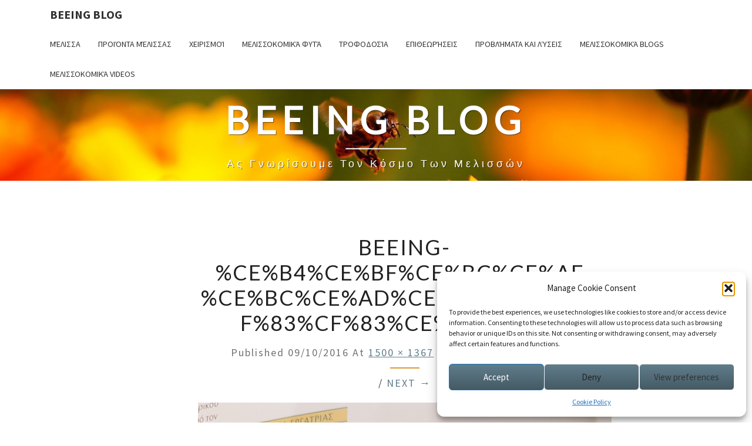

--- FILE ---
content_type: text/html; charset=UTF-8
request_url: https://blog.beeing.gr/%CF%84%CE%BF-%CF%83%CF%8E%CE%BC%CE%B1-%CF%84%CE%B7%CF%82-%CE%BC%CE%AD%CE%BB%CE%B9%CF%83%CF%83%CE%B1%CF%82/beeing-%CE%B4%CE%BF%CE%BC%CE%AE-%CE%BC%CE%AD%CE%BB%CE%B9%CF%83%CF%83%CE%B1%CF%82/
body_size: 18169
content:
<!DOCTYPE html>

<!--[if IE 8]>
<html id="ie8" lang="en-US">
<![endif]-->
<!--[if !(IE 8) ]><!-->
<html lang="en-US">
<!--<![endif]-->
<head>
<meta charset="UTF-8" />
<meta name="viewport" content="width=device-width" />
<link rel="profile" href="http://gmpg.org/xfn/11" />
<link rel="pingback" href="https://blog.beeing.gr/xmlrpc.php" />
<meta name='robots' content='index, follow, max-image-preview:large, max-snippet:-1, max-video-preview:-1' />
	<style>img:is([sizes="auto" i], [sizes^="auto," i]) { contain-intrinsic-size: 3000px 1500px }</style>
	
	<!-- This site is optimized with the Yoast SEO plugin v26.0 - https://yoast.com/wordpress/plugins/seo/ -->
	<title>beeing-%ce%b4%ce%bf%ce%bc%ce%ae-%ce%bc%ce%ad%ce%bb%ce%b9%cf%83%cf%83%ce%b1%cf%82 - beeing blog</title>
	<link rel="canonical" href="https://blog.beeing.gr/το-σώμα-της-μέλισσας/beeing-δομή-μέλισσας/" />
	<meta property="og:locale" content="en_US" />
	<meta property="og:type" content="article" />
	<meta property="og:title" content="beeing-%ce%b4%ce%bf%ce%bc%ce%ae-%ce%bc%ce%ad%ce%bb%ce%b9%cf%83%cf%83%ce%b1%cf%82 - beeing blog" />
	<meta property="og:url" content="https://blog.beeing.gr/το-σώμα-της-μέλισσας/beeing-δομή-μέλισσας/" />
	<meta property="og:site_name" content="beeing blog" />
	<meta property="og:image" content="https://blog.beeing.gr/%CF%84%CE%BF-%CF%83%CF%8E%CE%BC%CE%B1-%CF%84%CE%B7%CF%82-%CE%BC%CE%AD%CE%BB%CE%B9%CF%83%CF%83%CE%B1%CF%82/beeing-%CE%B4%CE%BF%CE%BC%CE%AE-%CE%BC%CE%AD%CE%BB%CE%B9%CF%83%CF%83%CE%B1%CF%82" />
	<meta property="og:image:width" content="1500" />
	<meta property="og:image:height" content="1367" />
	<meta property="og:image:type" content="image/jpeg" />
	<meta name="twitter:card" content="summary_large_image" />
	<script type="application/ld+json" class="yoast-schema-graph">{"@context":"https://schema.org","@graph":[{"@type":"WebPage","@id":"https://blog.beeing.gr/%CF%84%CE%BF-%CF%83%CF%8E%CE%BC%CE%B1-%CF%84%CE%B7%CF%82-%CE%BC%CE%AD%CE%BB%CE%B9%CF%83%CF%83%CE%B1%CF%82/beeing-%CE%B4%CE%BF%CE%BC%CE%AE-%CE%BC%CE%AD%CE%BB%CE%B9%CF%83%CF%83%CE%B1%CF%82/","url":"https://blog.beeing.gr/%CF%84%CE%BF-%CF%83%CF%8E%CE%BC%CE%B1-%CF%84%CE%B7%CF%82-%CE%BC%CE%AD%CE%BB%CE%B9%CF%83%CF%83%CE%B1%CF%82/beeing-%CE%B4%CE%BF%CE%BC%CE%AE-%CE%BC%CE%AD%CE%BB%CE%B9%CF%83%CF%83%CE%B1%CF%82/","name":"beeing-%ce%b4%ce%bf%ce%bc%ce%ae-%ce%bc%ce%ad%ce%bb%ce%b9%cf%83%cf%83%ce%b1%cf%82 - beeing blog","isPartOf":{"@id":"https://blog.beeing.gr/#website"},"primaryImageOfPage":{"@id":"https://blog.beeing.gr/%CF%84%CE%BF-%CF%83%CF%8E%CE%BC%CE%B1-%CF%84%CE%B7%CF%82-%CE%BC%CE%AD%CE%BB%CE%B9%CF%83%CF%83%CE%B1%CF%82/beeing-%CE%B4%CE%BF%CE%BC%CE%AE-%CE%BC%CE%AD%CE%BB%CE%B9%CF%83%CF%83%CE%B1%CF%82/#primaryimage"},"image":{"@id":"https://blog.beeing.gr/%CF%84%CE%BF-%CF%83%CF%8E%CE%BC%CE%B1-%CF%84%CE%B7%CF%82-%CE%BC%CE%AD%CE%BB%CE%B9%CF%83%CF%83%CE%B1%CF%82/beeing-%CE%B4%CE%BF%CE%BC%CE%AE-%CE%BC%CE%AD%CE%BB%CE%B9%CF%83%CF%83%CE%B1%CF%82/#primaryimage"},"thumbnailUrl":"https://blog.beeing.gr/wp-content/uploads/2016/10/beeing-Δομή-Μέλισσας.jpg","datePublished":"2016-10-09T20:41:01+00:00","breadcrumb":{"@id":"https://blog.beeing.gr/%CF%84%CE%BF-%CF%83%CF%8E%CE%BC%CE%B1-%CF%84%CE%B7%CF%82-%CE%BC%CE%AD%CE%BB%CE%B9%CF%83%CF%83%CE%B1%CF%82/beeing-%CE%B4%CE%BF%CE%BC%CE%AE-%CE%BC%CE%AD%CE%BB%CE%B9%CF%83%CF%83%CE%B1%CF%82/#breadcrumb"},"inLanguage":"en-US","potentialAction":[{"@type":"ReadAction","target":["https://blog.beeing.gr/%CF%84%CE%BF-%CF%83%CF%8E%CE%BC%CE%B1-%CF%84%CE%B7%CF%82-%CE%BC%CE%AD%CE%BB%CE%B9%CF%83%CF%83%CE%B1%CF%82/beeing-%CE%B4%CE%BF%CE%BC%CE%AE-%CE%BC%CE%AD%CE%BB%CE%B9%CF%83%CF%83%CE%B1%CF%82/"]}]},{"@type":"ImageObject","inLanguage":"en-US","@id":"https://blog.beeing.gr/%CF%84%CE%BF-%CF%83%CF%8E%CE%BC%CE%B1-%CF%84%CE%B7%CF%82-%CE%BC%CE%AD%CE%BB%CE%B9%CF%83%CF%83%CE%B1%CF%82/beeing-%CE%B4%CE%BF%CE%BC%CE%AE-%CE%BC%CE%AD%CE%BB%CE%B9%CF%83%CF%83%CE%B1%CF%82/#primaryimage","url":"https://blog.beeing.gr/wp-content/uploads/2016/10/beeing-Δομή-Μέλισσας.jpg","contentUrl":"https://blog.beeing.gr/wp-content/uploads/2016/10/beeing-Δομή-Μέλισσας.jpg","width":1500,"height":1367},{"@type":"BreadcrumbList","@id":"https://blog.beeing.gr/%CF%84%CE%BF-%CF%83%CF%8E%CE%BC%CE%B1-%CF%84%CE%B7%CF%82-%CE%BC%CE%AD%CE%BB%CE%B9%CF%83%CF%83%CE%B1%CF%82/beeing-%CE%B4%CE%BF%CE%BC%CE%AE-%CE%BC%CE%AD%CE%BB%CE%B9%CF%83%CF%83%CE%B1%CF%82/#breadcrumb","itemListElement":[{"@type":"ListItem","position":1,"name":"Home","item":"https://blog.beeing.gr/"},{"@type":"ListItem","position":2,"name":"Το σώμα της μέλισσας","item":"https://blog.beeing.gr/%cf%84%ce%bf-%cf%83%cf%8e%ce%bc%ce%b1-%cf%84%ce%b7%cf%82-%ce%bc%ce%ad%ce%bb%ce%b9%cf%83%cf%83%ce%b1%cf%82/"},{"@type":"ListItem","position":3,"name":"beeing-%ce%b4%ce%bf%ce%bc%ce%ae-%ce%bc%ce%ad%ce%bb%ce%b9%cf%83%cf%83%ce%b1%cf%82"}]},{"@type":"WebSite","@id":"https://blog.beeing.gr/#website","url":"https://blog.beeing.gr/","name":"beeing blog","description":"Ας γνωρίσουμε τον κόσμο των μελισσών","publisher":{"@id":"https://blog.beeing.gr/#/schema/person/910ba41f0a9b17041e3f523c6ff9fcbb"},"potentialAction":[{"@type":"SearchAction","target":{"@type":"EntryPoint","urlTemplate":"https://blog.beeing.gr/?s={search_term_string}"},"query-input":{"@type":"PropertyValueSpecification","valueRequired":true,"valueName":"search_term_string"}}],"inLanguage":"en-US"},{"@type":["Person","Organization"],"@id":"https://blog.beeing.gr/#/schema/person/910ba41f0a9b17041e3f523c6ff9fcbb","name":"beeing","image":{"@type":"ImageObject","inLanguage":"en-US","@id":"https://blog.beeing.gr/#/schema/person/image/","url":"https://blog.beeing.gr/wp-content/uploads/2016/08/cropped-header.jpg","contentUrl":"https://blog.beeing.gr/wp-content/uploads/2016/08/cropped-header.jpg","width":1600,"height":595,"caption":"beeing"},"logo":{"@id":"https://blog.beeing.gr/#/schema/person/image/"}}]}</script>
	<!-- / Yoast SEO plugin. -->


<link rel='dns-prefetch' href='//www.googletagmanager.com' />
<link rel='dns-prefetch' href='//fonts.googleapis.com' />
<link rel='dns-prefetch' href='//pagead2.googlesyndication.com' />
<link rel="alternate" type="application/rss+xml" title="beeing blog &raquo; Feed" href="https://blog.beeing.gr/feed/" />
<link rel="alternate" type="application/rss+xml" title="beeing blog &raquo; Comments Feed" href="https://blog.beeing.gr/comments/feed/" />
<script type="text/javascript">
/* <![CDATA[ */
window._wpemojiSettings = {"baseUrl":"https:\/\/s.w.org\/images\/core\/emoji\/16.0.1\/72x72\/","ext":".png","svgUrl":"https:\/\/s.w.org\/images\/core\/emoji\/16.0.1\/svg\/","svgExt":".svg","source":{"concatemoji":"https:\/\/blog.beeing.gr\/wp-includes\/js\/wp-emoji-release.min.js?ver=6.8.3"}};
/*! This file is auto-generated */
!function(s,n){var o,i,e;function c(e){try{var t={supportTests:e,timestamp:(new Date).valueOf()};sessionStorage.setItem(o,JSON.stringify(t))}catch(e){}}function p(e,t,n){e.clearRect(0,0,e.canvas.width,e.canvas.height),e.fillText(t,0,0);var t=new Uint32Array(e.getImageData(0,0,e.canvas.width,e.canvas.height).data),a=(e.clearRect(0,0,e.canvas.width,e.canvas.height),e.fillText(n,0,0),new Uint32Array(e.getImageData(0,0,e.canvas.width,e.canvas.height).data));return t.every(function(e,t){return e===a[t]})}function u(e,t){e.clearRect(0,0,e.canvas.width,e.canvas.height),e.fillText(t,0,0);for(var n=e.getImageData(16,16,1,1),a=0;a<n.data.length;a++)if(0!==n.data[a])return!1;return!0}function f(e,t,n,a){switch(t){case"flag":return n(e,"\ud83c\udff3\ufe0f\u200d\u26a7\ufe0f","\ud83c\udff3\ufe0f\u200b\u26a7\ufe0f")?!1:!n(e,"\ud83c\udde8\ud83c\uddf6","\ud83c\udde8\u200b\ud83c\uddf6")&&!n(e,"\ud83c\udff4\udb40\udc67\udb40\udc62\udb40\udc65\udb40\udc6e\udb40\udc67\udb40\udc7f","\ud83c\udff4\u200b\udb40\udc67\u200b\udb40\udc62\u200b\udb40\udc65\u200b\udb40\udc6e\u200b\udb40\udc67\u200b\udb40\udc7f");case"emoji":return!a(e,"\ud83e\udedf")}return!1}function g(e,t,n,a){var r="undefined"!=typeof WorkerGlobalScope&&self instanceof WorkerGlobalScope?new OffscreenCanvas(300,150):s.createElement("canvas"),o=r.getContext("2d",{willReadFrequently:!0}),i=(o.textBaseline="top",o.font="600 32px Arial",{});return e.forEach(function(e){i[e]=t(o,e,n,a)}),i}function t(e){var t=s.createElement("script");t.src=e,t.defer=!0,s.head.appendChild(t)}"undefined"!=typeof Promise&&(o="wpEmojiSettingsSupports",i=["flag","emoji"],n.supports={everything:!0,everythingExceptFlag:!0},e=new Promise(function(e){s.addEventListener("DOMContentLoaded",e,{once:!0})}),new Promise(function(t){var n=function(){try{var e=JSON.parse(sessionStorage.getItem(o));if("object"==typeof e&&"number"==typeof e.timestamp&&(new Date).valueOf()<e.timestamp+604800&&"object"==typeof e.supportTests)return e.supportTests}catch(e){}return null}();if(!n){if("undefined"!=typeof Worker&&"undefined"!=typeof OffscreenCanvas&&"undefined"!=typeof URL&&URL.createObjectURL&&"undefined"!=typeof Blob)try{var e="postMessage("+g.toString()+"("+[JSON.stringify(i),f.toString(),p.toString(),u.toString()].join(",")+"));",a=new Blob([e],{type:"text/javascript"}),r=new Worker(URL.createObjectURL(a),{name:"wpTestEmojiSupports"});return void(r.onmessage=function(e){c(n=e.data),r.terminate(),t(n)})}catch(e){}c(n=g(i,f,p,u))}t(n)}).then(function(e){for(var t in e)n.supports[t]=e[t],n.supports.everything=n.supports.everything&&n.supports[t],"flag"!==t&&(n.supports.everythingExceptFlag=n.supports.everythingExceptFlag&&n.supports[t]);n.supports.everythingExceptFlag=n.supports.everythingExceptFlag&&!n.supports.flag,n.DOMReady=!1,n.readyCallback=function(){n.DOMReady=!0}}).then(function(){return e}).then(function(){var e;n.supports.everything||(n.readyCallback(),(e=n.source||{}).concatemoji?t(e.concatemoji):e.wpemoji&&e.twemoji&&(t(e.twemoji),t(e.wpemoji)))}))}((window,document),window._wpemojiSettings);
/* ]]> */
</script>
<style id='wp-emoji-styles-inline-css' type='text/css'>

	img.wp-smiley, img.emoji {
		display: inline !important;
		border: none !important;
		box-shadow: none !important;
		height: 1em !important;
		width: 1em !important;
		margin: 0 0.07em !important;
		vertical-align: -0.1em !important;
		background: none !important;
		padding: 0 !important;
	}
</style>
<link rel='stylesheet' id='wp-block-library-css' href='https://blog.beeing.gr/wp-includes/css/dist/block-library/style.min.css?ver=6.8.3' type='text/css' media='all' />
<style id='classic-theme-styles-inline-css' type='text/css'>
/*! This file is auto-generated */
.wp-block-button__link{color:#fff;background-color:#32373c;border-radius:9999px;box-shadow:none;text-decoration:none;padding:calc(.667em + 2px) calc(1.333em + 2px);font-size:1.125em}.wp-block-file__button{background:#32373c;color:#fff;text-decoration:none}
</style>
<style id='noptin-email-optin-style-inline-css' type='text/css'>
.wp-block-noptin-email-optin{align-items:center;box-sizing:border-box;display:flex;justify-content:center;min-height:280px;padding:20px;position:relative;text-align:center}.wp-block-noptin-email-optin *{box-sizing:border-box}.wp-block-noptin-email-optin form{width:100%}.wp-block-noptin-email-optin.is-style-noptin-flex .noptin-block-form-footer{align-items:center;display:flex;gap:10px;justify-content:center}.wp-block-noptin-email-optin.is-style-noptin-flex .noptin-block-form-footer .noptin_form_input_email{flex-grow:1;min-width:0}.wp-block-noptin-email-optin.is-style-noptin-flex .noptin-block-form-footer .noptin_form_submit{flex-shrink:1;margin-top:0}:where(.wp-block-noptin-email-optin:not(.is-style-noptin-unstyled) input.noptin_form_input_email){background-color:#fff;border:1px solid #ced4da;border-radius:.25rem;box-shadow:none;color:#495057;padding:.45rem 1.2rem;transition:border-color .15s ease-in-out,box-shadow .15s ease-in-out}:where(.wp-block-noptin-email-optin:not(.is-style-noptin-unstyled) input.noptin_form_input_email:focus){background-color:#fff;border-color:#73b1e9;color:#495057;outline:0}:where(.wp-block-noptin-email-optin:not(.is-style-noptin-unstyled) .noptin_form_submit){background-clip:padding-box;background-color:#1e73be;border:1px solid transparent;border-radius:.25rem;box-shadow:none;color:#fff;font-weight:400;padding:.45rem 1.2rem;transition:color .15s ease-in-out,background-color .15s ease-in-out,border-color .15s ease-in-out,box-shadow .15s ease-in-out}:where(.wp-block-noptin-email-optin:not(.is-style-noptin-unstyled) .noptin_form_submit):focus,:where(.wp-block-noptin-email-optin:not(.is-style-noptin-unstyled) .noptin_form_submit):hover{box-shadow:0 .5rem 1rem rgba(0,0,0,.15)}.wp-block-noptin-email-optin:not(.is-style-noptin-unstyled) .noptin_form_title{font-size:23px;font-weight:700;line-height:1.4125;margin-bottom:10px;margin-top:16px;padding-top:4px}.wp-block-noptin-email-optin:not(.is-style-noptin-unstyled) .noptin_form_description{font-size:16px;line-height:1.3;margin-bottom:10px}.wp-block-noptin-email-optin:not(.is-style-noptin-unstyled) input.noptin_form_input_email{display:block;margin:0;width:100%}.wp-block-noptin-email-optin:not(.is-style-noptin-unstyled) input.noptin_form_input_email::-ms-expand{background-color:transparent;border:0}.wp-block-noptin-email-optin:not(.is-style-noptin-unstyled) .noptin_form_submit{display:block;flex:1 0 0;margin-top:10px;position:relative;text-align:center;text-transform:none;-webkit-user-select:none;-moz-user-select:none;user-select:none;vertical-align:middle;width:100%}.wp-block-noptin-email-optin:not(.is-style-noptin-unstyled) .noptin_form_submit:focus,.wp-block-noptin-email-optin:not(.is-style-noptin-unstyled) .noptin_form_submit:hover{outline:0!important}.noptin-block-form-header:empty{display:none}

</style>
<link rel='stylesheet' id='noptin-form-css' href='https://blog.beeing.gr/wp-content/plugins/newsletter-optin-box/build/Forms/assets/css/style-form.css?ver=6bfc5b6ff99c94477c85' type='text/css' media='all' />
<link rel='stylesheet' id='awsm-ead-public-css' href='https://blog.beeing.gr/wp-content/plugins/embed-any-document/css/embed-public.min.css?ver=2.7.8' type='text/css' media='all' />
<style id='global-styles-inline-css' type='text/css'>
:root{--wp--preset--aspect-ratio--square: 1;--wp--preset--aspect-ratio--4-3: 4/3;--wp--preset--aspect-ratio--3-4: 3/4;--wp--preset--aspect-ratio--3-2: 3/2;--wp--preset--aspect-ratio--2-3: 2/3;--wp--preset--aspect-ratio--16-9: 16/9;--wp--preset--aspect-ratio--9-16: 9/16;--wp--preset--color--black: #000000;--wp--preset--color--cyan-bluish-gray: #abb8c3;--wp--preset--color--white: #ffffff;--wp--preset--color--pale-pink: #f78da7;--wp--preset--color--vivid-red: #cf2e2e;--wp--preset--color--luminous-vivid-orange: #ff6900;--wp--preset--color--luminous-vivid-amber: #fcb900;--wp--preset--color--light-green-cyan: #7bdcb5;--wp--preset--color--vivid-green-cyan: #00d084;--wp--preset--color--pale-cyan-blue: #8ed1fc;--wp--preset--color--vivid-cyan-blue: #0693e3;--wp--preset--color--vivid-purple: #9b51e0;--wp--preset--gradient--vivid-cyan-blue-to-vivid-purple: linear-gradient(135deg,rgba(6,147,227,1) 0%,rgb(155,81,224) 100%);--wp--preset--gradient--light-green-cyan-to-vivid-green-cyan: linear-gradient(135deg,rgb(122,220,180) 0%,rgb(0,208,130) 100%);--wp--preset--gradient--luminous-vivid-amber-to-luminous-vivid-orange: linear-gradient(135deg,rgba(252,185,0,1) 0%,rgba(255,105,0,1) 100%);--wp--preset--gradient--luminous-vivid-orange-to-vivid-red: linear-gradient(135deg,rgba(255,105,0,1) 0%,rgb(207,46,46) 100%);--wp--preset--gradient--very-light-gray-to-cyan-bluish-gray: linear-gradient(135deg,rgb(238,238,238) 0%,rgb(169,184,195) 100%);--wp--preset--gradient--cool-to-warm-spectrum: linear-gradient(135deg,rgb(74,234,220) 0%,rgb(151,120,209) 20%,rgb(207,42,186) 40%,rgb(238,44,130) 60%,rgb(251,105,98) 80%,rgb(254,248,76) 100%);--wp--preset--gradient--blush-light-purple: linear-gradient(135deg,rgb(255,206,236) 0%,rgb(152,150,240) 100%);--wp--preset--gradient--blush-bordeaux: linear-gradient(135deg,rgb(254,205,165) 0%,rgb(254,45,45) 50%,rgb(107,0,62) 100%);--wp--preset--gradient--luminous-dusk: linear-gradient(135deg,rgb(255,203,112) 0%,rgb(199,81,192) 50%,rgb(65,88,208) 100%);--wp--preset--gradient--pale-ocean: linear-gradient(135deg,rgb(255,245,203) 0%,rgb(182,227,212) 50%,rgb(51,167,181) 100%);--wp--preset--gradient--electric-grass: linear-gradient(135deg,rgb(202,248,128) 0%,rgb(113,206,126) 100%);--wp--preset--gradient--midnight: linear-gradient(135deg,rgb(2,3,129) 0%,rgb(40,116,252) 100%);--wp--preset--font-size--small: 13px;--wp--preset--font-size--medium: 20px;--wp--preset--font-size--large: 36px;--wp--preset--font-size--x-large: 42px;--wp--preset--spacing--20: 0.44rem;--wp--preset--spacing--30: 0.67rem;--wp--preset--spacing--40: 1rem;--wp--preset--spacing--50: 1.5rem;--wp--preset--spacing--60: 2.25rem;--wp--preset--spacing--70: 3.38rem;--wp--preset--spacing--80: 5.06rem;--wp--preset--shadow--natural: 6px 6px 9px rgba(0, 0, 0, 0.2);--wp--preset--shadow--deep: 12px 12px 50px rgba(0, 0, 0, 0.4);--wp--preset--shadow--sharp: 6px 6px 0px rgba(0, 0, 0, 0.2);--wp--preset--shadow--outlined: 6px 6px 0px -3px rgba(255, 255, 255, 1), 6px 6px rgba(0, 0, 0, 1);--wp--preset--shadow--crisp: 6px 6px 0px rgba(0, 0, 0, 1);}:where(.is-layout-flex){gap: 0.5em;}:where(.is-layout-grid){gap: 0.5em;}body .is-layout-flex{display: flex;}.is-layout-flex{flex-wrap: wrap;align-items: center;}.is-layout-flex > :is(*, div){margin: 0;}body .is-layout-grid{display: grid;}.is-layout-grid > :is(*, div){margin: 0;}:where(.wp-block-columns.is-layout-flex){gap: 2em;}:where(.wp-block-columns.is-layout-grid){gap: 2em;}:where(.wp-block-post-template.is-layout-flex){gap: 1.25em;}:where(.wp-block-post-template.is-layout-grid){gap: 1.25em;}.has-black-color{color: var(--wp--preset--color--black) !important;}.has-cyan-bluish-gray-color{color: var(--wp--preset--color--cyan-bluish-gray) !important;}.has-white-color{color: var(--wp--preset--color--white) !important;}.has-pale-pink-color{color: var(--wp--preset--color--pale-pink) !important;}.has-vivid-red-color{color: var(--wp--preset--color--vivid-red) !important;}.has-luminous-vivid-orange-color{color: var(--wp--preset--color--luminous-vivid-orange) !important;}.has-luminous-vivid-amber-color{color: var(--wp--preset--color--luminous-vivid-amber) !important;}.has-light-green-cyan-color{color: var(--wp--preset--color--light-green-cyan) !important;}.has-vivid-green-cyan-color{color: var(--wp--preset--color--vivid-green-cyan) !important;}.has-pale-cyan-blue-color{color: var(--wp--preset--color--pale-cyan-blue) !important;}.has-vivid-cyan-blue-color{color: var(--wp--preset--color--vivid-cyan-blue) !important;}.has-vivid-purple-color{color: var(--wp--preset--color--vivid-purple) !important;}.has-black-background-color{background-color: var(--wp--preset--color--black) !important;}.has-cyan-bluish-gray-background-color{background-color: var(--wp--preset--color--cyan-bluish-gray) !important;}.has-white-background-color{background-color: var(--wp--preset--color--white) !important;}.has-pale-pink-background-color{background-color: var(--wp--preset--color--pale-pink) !important;}.has-vivid-red-background-color{background-color: var(--wp--preset--color--vivid-red) !important;}.has-luminous-vivid-orange-background-color{background-color: var(--wp--preset--color--luminous-vivid-orange) !important;}.has-luminous-vivid-amber-background-color{background-color: var(--wp--preset--color--luminous-vivid-amber) !important;}.has-light-green-cyan-background-color{background-color: var(--wp--preset--color--light-green-cyan) !important;}.has-vivid-green-cyan-background-color{background-color: var(--wp--preset--color--vivid-green-cyan) !important;}.has-pale-cyan-blue-background-color{background-color: var(--wp--preset--color--pale-cyan-blue) !important;}.has-vivid-cyan-blue-background-color{background-color: var(--wp--preset--color--vivid-cyan-blue) !important;}.has-vivid-purple-background-color{background-color: var(--wp--preset--color--vivid-purple) !important;}.has-black-border-color{border-color: var(--wp--preset--color--black) !important;}.has-cyan-bluish-gray-border-color{border-color: var(--wp--preset--color--cyan-bluish-gray) !important;}.has-white-border-color{border-color: var(--wp--preset--color--white) !important;}.has-pale-pink-border-color{border-color: var(--wp--preset--color--pale-pink) !important;}.has-vivid-red-border-color{border-color: var(--wp--preset--color--vivid-red) !important;}.has-luminous-vivid-orange-border-color{border-color: var(--wp--preset--color--luminous-vivid-orange) !important;}.has-luminous-vivid-amber-border-color{border-color: var(--wp--preset--color--luminous-vivid-amber) !important;}.has-light-green-cyan-border-color{border-color: var(--wp--preset--color--light-green-cyan) !important;}.has-vivid-green-cyan-border-color{border-color: var(--wp--preset--color--vivid-green-cyan) !important;}.has-pale-cyan-blue-border-color{border-color: var(--wp--preset--color--pale-cyan-blue) !important;}.has-vivid-cyan-blue-border-color{border-color: var(--wp--preset--color--vivid-cyan-blue) !important;}.has-vivid-purple-border-color{border-color: var(--wp--preset--color--vivid-purple) !important;}.has-vivid-cyan-blue-to-vivid-purple-gradient-background{background: var(--wp--preset--gradient--vivid-cyan-blue-to-vivid-purple) !important;}.has-light-green-cyan-to-vivid-green-cyan-gradient-background{background: var(--wp--preset--gradient--light-green-cyan-to-vivid-green-cyan) !important;}.has-luminous-vivid-amber-to-luminous-vivid-orange-gradient-background{background: var(--wp--preset--gradient--luminous-vivid-amber-to-luminous-vivid-orange) !important;}.has-luminous-vivid-orange-to-vivid-red-gradient-background{background: var(--wp--preset--gradient--luminous-vivid-orange-to-vivid-red) !important;}.has-very-light-gray-to-cyan-bluish-gray-gradient-background{background: var(--wp--preset--gradient--very-light-gray-to-cyan-bluish-gray) !important;}.has-cool-to-warm-spectrum-gradient-background{background: var(--wp--preset--gradient--cool-to-warm-spectrum) !important;}.has-blush-light-purple-gradient-background{background: var(--wp--preset--gradient--blush-light-purple) !important;}.has-blush-bordeaux-gradient-background{background: var(--wp--preset--gradient--blush-bordeaux) !important;}.has-luminous-dusk-gradient-background{background: var(--wp--preset--gradient--luminous-dusk) !important;}.has-pale-ocean-gradient-background{background: var(--wp--preset--gradient--pale-ocean) !important;}.has-electric-grass-gradient-background{background: var(--wp--preset--gradient--electric-grass) !important;}.has-midnight-gradient-background{background: var(--wp--preset--gradient--midnight) !important;}.has-small-font-size{font-size: var(--wp--preset--font-size--small) !important;}.has-medium-font-size{font-size: var(--wp--preset--font-size--medium) !important;}.has-large-font-size{font-size: var(--wp--preset--font-size--large) !important;}.has-x-large-font-size{font-size: var(--wp--preset--font-size--x-large) !important;}
:where(.wp-block-post-template.is-layout-flex){gap: 1.25em;}:where(.wp-block-post-template.is-layout-grid){gap: 1.25em;}
:where(.wp-block-columns.is-layout-flex){gap: 2em;}:where(.wp-block-columns.is-layout-grid){gap: 2em;}
:root :where(.wp-block-pullquote){font-size: 1.5em;line-height: 1.6;}
</style>
<link rel='stylesheet' id='rss-retriever-css' href='https://blog.beeing.gr/wp-content/plugins/wp-rss-retriever/inc/css/rss-retriever.css?ver=1.6.10' type='text/css' media='all' />
<link rel='stylesheet' id='cmplz-general-css' href='https://blog.beeing.gr/wp-content/plugins/complianz-gdpr/assets/css/cookieblocker.min.css?ver=1759820531' type='text/css' media='all' />
<link rel='stylesheet' id='bootstrap-css' href='https://blog.beeing.gr/wp-content/themes/nisarg/css/bootstrap.css?ver=6.8.3' type='text/css' media='all' />
<link rel='stylesheet' id='font-awesome-css' href='https://blog.beeing.gr/wp-content/themes/nisarg/font-awesome/css/font-awesome.min.css?ver=6.8.3' type='text/css' media='all' />
<link rel='stylesheet' id='nisarg-style-css' href='https://blog.beeing.gr/wp-content/themes/nisarg/style.css?ver=6.8.3' type='text/css' media='all' />
<style id='nisarg-style-inline-css' type='text/css'>
	/* Color Scheme */

	/* Accent Color */

	a:active,
	a:hover,
	a:focus {
	    color: #dd9933;
	}

	.main-navigation .primary-menu > li > a:hover, .main-navigation .primary-menu > li > a:focus {
		color: #dd9933;
	}
	
	.main-navigation .primary-menu .sub-menu .current_page_item > a,
	.main-navigation .primary-menu .sub-menu .current-menu-item > a {
		color: #dd9933;
	}
	.main-navigation .primary-menu .sub-menu .current_page_item > a:hover,
	.main-navigation .primary-menu .sub-menu .current_page_item > a:focus,
	.main-navigation .primary-menu .sub-menu .current-menu-item > a:hover,
	.main-navigation .primary-menu .sub-menu .current-menu-item > a:focus {
		background-color: #fff;
		color: #dd9933;
	}
	.dropdown-toggle:hover,
	.dropdown-toggle:focus {
		color: #dd9933;
	}
	.pagination .current,
	.dark .pagination .current {
		background-color: #dd9933;
		border: 1px solid #dd9933;
	}
	blockquote {
		border-color: #dd9933;
	}
	@media (min-width: 768px){
		.main-navigation .primary-menu > .current_page_item > a,
		.main-navigation .primary-menu > .current_page_item > a:hover,
		.main-navigation .primary-menu > .current_page_item > a:focus,
		.main-navigation .primary-menu > .current-menu-item > a,
		.main-navigation .primary-menu > .current-menu-item > a:hover,
		.main-navigation .primary-menu > .current-menu-item > a:focus,
		.main-navigation .primary-menu > .current_page_ancestor > a,
		.main-navigation .primary-menu > .current_page_ancestor > a:hover,
		.main-navigation .primary-menu > .current_page_ancestor > a:focus,
		.main-navigation .primary-menu > .current-menu-ancestor > a,
		.main-navigation .primary-menu > .current-menu-ancestor > a:hover,
		.main-navigation .primary-menu > .current-menu-ancestor > a:focus {
			border-top: 4px solid #dd9933;
		}
		.main-navigation ul ul a:hover,
		.main-navigation ul ul a.focus {
			color: #fff;
			background-color: #dd9933;
		}
	}

	.main-navigation .primary-menu > .open > a, .main-navigation .primary-menu > .open > a:hover, .main-navigation .primary-menu > .open > a:focus {
		color: #dd9933;
	}

	.main-navigation .primary-menu > li > .sub-menu  li > a:hover,
	.main-navigation .primary-menu > li > .sub-menu  li > a:focus {
		color: #fff;
		background-color: #dd9933;
	}

	@media (max-width: 767px) {
		.main-navigation .primary-menu .open .sub-menu > li > a:hover {
			color: #fff;
			background-color: #dd9933;
		}
	}

	.sticky-post{
		color: #fff;
	    background: #dd9933; 
	}
	
	.entry-title a:hover,
	.entry-title a:focus{
	    color: #dd9933;
	}

	.entry-header .entry-meta::after{
	    background: #dd9933;
	}

	.fa {
		color: #dd9933;
	}

	.btn-default{
		border-bottom: 1px solid #dd9933;
	}

	.btn-default:hover, .btn-default:focus{
	    border-bottom: 1px solid #dd9933;
	    background-color: #dd9933;
	}

	.nav-previous:hover, .nav-next:hover{
	    border: 1px solid #dd9933;
	    background-color: #dd9933;
	}

	.next-post a:hover,.prev-post a:hover{
	    color: #dd9933;
	}

	.posts-navigation .next-post a:hover .fa, .posts-navigation .prev-post a:hover .fa{
	    color: #dd9933;
	}


	#secondary .widget-title::after{
		position: absolute;
	    width: 50px;
	    display: block;
	    height: 4px;    
	    bottom: -15px;
		background-color: #dd9933;
	    content: "";
	}

	#secondary .widget a:hover,
	#secondary .widget a:focus,
	.dark #secondary .widget #recentcomments a:hover,
	.dark #secondary .widget #recentcomments a:focus {
		color: #dd9933;
	}

	#secondary .widget_calendar tbody a {
		color: #fff;
		padding: 0.2em;
	    background-color: #dd9933;
	}

	#secondary .widget_calendar tbody a:hover{
		color: #fff;
	    padding: 0.2em;
	    background-color: #dd9933;  
	}	

	.dark .comment-respond #submit,
	.dark .main-navigation .menu-toggle:hover, 
	.dark .main-navigation .menu-toggle:focus,
	.dark html input[type="button"], 
	.dark input[type="reset"], 
	.dark input[type="submit"] {
		background: #dd9933;
		color: #fff;
	}
	
	.dark a {
		color: #dd9933;
	}

</style>
<link rel='stylesheet' id='nisarg-google-fonts-css' href='https://fonts.googleapis.com/css?family=Source+Sans+Pro%3A400%2C700%7CLato%3A400&#038;display=swap' type='text/css' media='all' />
<link rel='stylesheet' id='really_simple_share_style-css' href='https://blog.beeing.gr/wp-content/plugins/really-simple-facebook-twitter-share-buttons/style.css?ver=6.8.3' type='text/css' media='all' />
<script type="text/javascript" src="https://blog.beeing.gr/wp-includes/js/jquery/jquery.min.js?ver=3.7.1" id="jquery-core-js"></script>
<!--[if lt IE 9]>
<script type="text/javascript" src="https://blog.beeing.gr/wp-content/themes/nisarg/js/html5shiv.js?ver=3.7.3" id="html5shiv-js"></script>
<![endif]-->

<!-- Google tag (gtag.js) snippet added by Site Kit -->
<!-- Google Analytics snippet added by Site Kit -->
<script type="text/javascript" src="https://www.googletagmanager.com/gtag/js?id=G-24D1HH6N5G" id="google_gtagjs-js" async></script>
<script type="text/javascript" id="google_gtagjs-js-after">
/* <![CDATA[ */
window.dataLayer = window.dataLayer || [];function gtag(){dataLayer.push(arguments);}
gtag("set","linker",{"domains":["blog.beeing.gr"]});
gtag("js", new Date());
gtag("set", "developer_id.dZTNiMT", true);
gtag("config", "G-24D1HH6N5G");
/* ]]> */
</script>
<link rel="https://api.w.org/" href="https://blog.beeing.gr/wp-json/" /><link rel="alternate" title="JSON" type="application/json" href="https://blog.beeing.gr/wp-json/wp/v2/media/68" /><link rel="EditURI" type="application/rsd+xml" title="RSD" href="https://blog.beeing.gr/xmlrpc.php?rsd" />
<meta name="generator" content="WordPress 6.8.3" />
<link rel='shortlink' href='https://blog.beeing.gr/?p=68' />
<link rel="alternate" title="oEmbed (JSON)" type="application/json+oembed" href="https://blog.beeing.gr/wp-json/oembed/1.0/embed?url=https%3A%2F%2Fblog.beeing.gr%2F%25cf%2584%25ce%25bf-%25cf%2583%25cf%258e%25ce%25bc%25ce%25b1-%25cf%2584%25ce%25b7%25cf%2582-%25ce%25bc%25ce%25ad%25ce%25bb%25ce%25b9%25cf%2583%25cf%2583%25ce%25b1%25cf%2582%2Fbeeing-%25ce%25b4%25ce%25bf%25ce%25bc%25ce%25ae-%25ce%25bc%25ce%25ad%25ce%25bb%25ce%25b9%25cf%2583%25cf%2583%25ce%25b1%25cf%2582%2F" />
<link rel="alternate" title="oEmbed (XML)" type="text/xml+oembed" href="https://blog.beeing.gr/wp-json/oembed/1.0/embed?url=https%3A%2F%2Fblog.beeing.gr%2F%25cf%2584%25ce%25bf-%25cf%2583%25cf%258e%25ce%25bc%25ce%25b1-%25cf%2584%25ce%25b7%25cf%2582-%25ce%25bc%25ce%25ad%25ce%25bb%25ce%25b9%25cf%2583%25cf%2583%25ce%25b1%25cf%2582%2Fbeeing-%25ce%25b4%25ce%25bf%25ce%25bc%25ce%25ae-%25ce%25bc%25ce%25ad%25ce%25bb%25ce%25b9%25cf%2583%25cf%2583%25ce%25b1%25cf%2582%2F&#038;format=xml" />
<meta name="generator" content="Site Kit by Google 1.170.0" />			<style>.cmplz-hidden {
					display: none !important;
				}</style>
<style type="text/css">
        .site-header { background: ; }
</style>


	<style type="text/css">
		body,
		button,
		input,
		select,
		textarea {
		    font-family:  'Source Sans Pro',-apple-system,BlinkMacSystemFont,"Segoe UI",Roboto,Oxygen-Sans,Ubuntu,Cantarell,"Helvetica Neue",sans-serif;
		    font-weight: 400;
		    font-style: normal; 
		}
		h1,h2,h3,h4,h5,h6 {
	    	font-family: 'Lato',-apple-system,BlinkMacSystemFont,"Segoe UI",Roboto,Oxygen-Sans,Ubuntu,Cantarell,"Helvetica Neue",sans-serif;
	    	font-weight: 400;
	    	font-style: normal;
	    }
	    .navbar-brand,
	    #site-navigation.main-navigation ul {
	    	font-family: 'Source Sans Pro',-apple-system,BlinkMacSystemFont,"Segoe UI",Roboto,Oxygen-Sans,Ubuntu,Cantarell,"Helvetica Neue",sans-serif;
	    }
	    #site-navigation.main-navigation ul {
	    	font-weight: 400;
	    	font-style: normal;
	    }
	</style>

	
<!-- Google AdSense meta tags added by Site Kit -->
<meta name="google-adsense-platform-account" content="ca-host-pub-2644536267352236">
<meta name="google-adsense-platform-domain" content="sitekit.withgoogle.com">
<!-- End Google AdSense meta tags added by Site Kit -->
      <meta name="onesignal" content="wordpress-plugin"/>
            <script>

      window.OneSignalDeferred = window.OneSignalDeferred || [];

      OneSignalDeferred.push(function(OneSignal) {
        var oneSignal_options = {};
        window._oneSignalInitOptions = oneSignal_options;

        oneSignal_options['serviceWorkerParam'] = { scope: '/' };
oneSignal_options['serviceWorkerPath'] = 'OneSignalSDKWorker.js.php';

        OneSignal.Notifications.setDefaultUrl("https://blog.beeing.gr");

        oneSignal_options['wordpress'] = true;
oneSignal_options['appId'] = '1120783c-55ae-4ca8-8946-79078d2420c1';
oneSignal_options['allowLocalhostAsSecureOrigin'] = true;
oneSignal_options['welcomeNotification'] = { };
oneSignal_options['welcomeNotification']['disable'] = true;
oneSignal_options['path'] = "https://blog.beeing.gr/wp-content/plugins/onesignal-free-web-push-notifications/sdk_files/";
oneSignal_options['safari_web_id'] = "web.onesignal.auto.2bb5f943-5f36-4c5b-98f3-fab8c5252044";
oneSignal_options['promptOptions'] = { };
oneSignal_options['notifyButton'] = { };
oneSignal_options['notifyButton']['enable'] = true;
oneSignal_options['notifyButton']['position'] = 'bottom-right';
oneSignal_options['notifyButton']['theme'] = 'default';
oneSignal_options['notifyButton']['size'] = 'medium';
oneSignal_options['notifyButton']['displayPredicate'] = function() {
              return !OneSignal.User.PushSubscription.optedIn;
            };
oneSignal_options['notifyButton']['showCredit'] = true;
oneSignal_options['notifyButton']['text'] = {};
              OneSignal.init(window._oneSignalInitOptions);
              OneSignal.Slidedown.promptPush()      });

      function documentInitOneSignal() {
        var oneSignal_elements = document.getElementsByClassName("OneSignal-prompt");

        var oneSignalLinkClickHandler = function(event) { OneSignal.Notifications.requestPermission(); event.preventDefault(); };        for(var i = 0; i < oneSignal_elements.length; i++)
          oneSignal_elements[i].addEventListener('click', oneSignalLinkClickHandler, false);
      }

      if (document.readyState === 'complete') {
           documentInitOneSignal();
      }
      else {
           window.addEventListener("load", function(event){
               documentInitOneSignal();
          });
      }
    </script>
		<style type="text/css" id="nisarg-header-css">
					.site-header {
				background: url(https://blog.beeing.gr/wp-content/uploads/2016/08/cropped-header-1.jpg) no-repeat scroll top;
				background-size: cover;
			}
			@media (min-width: 320px) and (max-width: 359px ) {
				.site-header {
					height: 39px;
				}
			}
			@media (min-width: 360px) and (max-width: 767px ) {
				.site-header {
					height: 43px;
				}
			}
			@media (min-width: 768px) and (max-width: 979px ) {
				.site-header {
					height: 93px;
				}
			}
			@media (min-width: 980px) and (max-width: 1279px ){
				.site-header {
					height: 119px;
				}
			}
			@media (min-width: 1280px) and (max-width: 1365px ){
				.site-header {
					height: 156px;
				}
			}
			@media (min-width: 1366px) and (max-width: 1439px ){
				.site-header {
					height: 166px;
				}
			}
			@media (min-width: 1440px) and (max-width: 1599px ) {
				.site-header {
					height: 175px;
				}
			}
			@media (min-width: 1600px) and (max-width: 1919px ) {
				.site-header {
					height: 195px;
				}
			}
			@media (min-width: 1920px) and (max-width: 2559px ) {
				.site-header {
					height: 234px;
				}
			}
			@media (min-width: 2560px)  and (max-width: 2879px ) {
				.site-header {
					height: 312px;
				}
			}
			@media (min-width: 2880px) {
				.site-header {
					height: 351px;
				}
			}
			.site-header{
				-webkit-box-shadow: 0px 0px 2px 1px rgba(182,182,182,0.3);
		    	-moz-box-shadow: 0px 0px 2px 1px rgba(182,182,182,0.3);
		    	-o-box-shadow: 0px 0px 2px 1px rgba(182,182,182,0.3);
		    	box-shadow: 0px 0px 2px 1px rgba(182,182,182,0.3);
			}
					.site-title,
			.site-description,
			.dark .site-title,
			.dark .site-description {
				color: #fff;
			}
			.site-title::after{
				background: #fff;
				content:"";
			}
		</style>
		<style type="text/css" id="custom-background-css">
body.custom-background { background-color: #ffffff; }
</style>
	
<!-- Google Tag Manager snippet added by Site Kit -->
<script type="text/javascript">
/* <![CDATA[ */

			( function( w, d, s, l, i ) {
				w[l] = w[l] || [];
				w[l].push( {'gtm.start': new Date().getTime(), event: 'gtm.js'} );
				var f = d.getElementsByTagName( s )[0],
					j = d.createElement( s ), dl = l != 'dataLayer' ? '&l=' + l : '';
				j.async = true;
				j.src = 'https://www.googletagmanager.com/gtm.js?id=' + i + dl;
				f.parentNode.insertBefore( j, f );
			} )( window, document, 'script', 'dataLayer', 'GTM-PP47LCF' );
			
/* ]]> */
</script>

<!-- End Google Tag Manager snippet added by Site Kit -->

<!-- Google AdSense snippet added by Site Kit -->
<script type="text/javascript" async="async" src="https://pagead2.googlesyndication.com/pagead/js/adsbygoogle.js?client=ca-pub-7834496450292441&amp;host=ca-host-pub-2644536267352236" crossorigin="anonymous"></script>

<!-- End Google AdSense snippet added by Site Kit -->
<link rel="icon" href="https://blog.beeing.gr/wp-content/uploads/2016/08/cropped-cropped-header-150x150.jpg" sizes="32x32" />
<link rel="icon" href="https://blog.beeing.gr/wp-content/uploads/2016/08/cropped-cropped-header-270x270.jpg" sizes="192x192" />
<link rel="apple-touch-icon" href="https://blog.beeing.gr/wp-content/uploads/2016/08/cropped-cropped-header-270x270.jpg" />
<meta name="msapplication-TileImage" content="https://blog.beeing.gr/wp-content/uploads/2016/08/cropped-cropped-header-270x270.jpg" />

<!-- Google Tag Manager -->
<script>(function(w,d,s,l,i){w[l]=w[l]||[];w[l].push({'gtm.start':
new Date().getTime(),event:'gtm.js'});var f=d.getElementsByTagName(s)[0],
j=d.createElement(s),dl=l!='dataLayer'?'&l='+l:'';j.async=true;j.src=
'https://www.googletagmanager.com/gtm.js?id='+i+dl;f.parentNode.insertBefore(j,f);
})(window,document,'script','dataLayer','GTM-PP47LCF');</script>
<!-- End Google Tag Manager -->
<script async src="https://pagead2.googlesyndication.com/pagead/js/adsbygoogle.js?client=ca-pub-7834496450292441"
     crossorigin="anonymous"></script>
</head>
<body data-cmplz=1 class="attachment wp-singular attachment-template-default single single-attachment postid-68 attachmentid-68 attachment-jpeg custom-background wp-theme-nisarg light noptin"><!-- Google Tag Manager (noscript) -->
<noscript><iframe src="https://www.googletagmanager.com/ns.html?id=GTM-PP47LCF"
height="0" width="0" style="display:none;visibility:hidden"></iframe></noscript>
<!-- End Google Tag Manager (noscript) -->
		<!-- Google Tag Manager (noscript) snippet added by Site Kit -->
		<noscript>
			<iframe src="https://www.googletagmanager.com/ns.html?id=GTM-PP47LCF" height="0" width="0" style="display:none;visibility:hidden"></iframe>
		</noscript>
		<!-- End Google Tag Manager (noscript) snippet added by Site Kit -->
		<div id="page" class="hfeed site">
<header id="masthead"  role="banner">
	<nav id="site-navigation" class="main-navigation navbar-fixed-top navbar-left" role="navigation">
		<!-- Brand and toggle get grouped for better mobile display -->
		<div class="container" id="navigation_menu">
			<div class="navbar-header">
									<button type="button" class="menu-toggle" data-toggle="collapse" data-target=".navbar-ex1-collapse">
						<span class="sr-only">Toggle navigation</span>
						<span class="icon-bar"></span> 
						<span class="icon-bar"></span>
						<span class="icon-bar"></span>
					</button>
									<a class="navbar-brand" href="https://blog.beeing.gr/">beeing blog</a>
			</div><!-- .navbar-header -->
			<div class="collapse navbar-collapse navbar-ex1-collapse"><ul id="menu-primary-menu" class="primary-menu"><li id="menu-item-1227" class="menu-item menu-item-type-taxonomy menu-item-object-category menu-item-1227"><a href="https://blog.beeing.gr/category/%ce%bc%ce%ad%ce%bb%ce%b9%cf%83%cf%83%ce%b1/">Μέλισσα</a></li>
<li id="menu-item-1228" class="menu-item menu-item-type-taxonomy menu-item-object-category menu-item-1228"><a href="https://blog.beeing.gr/category/%cf%80%cf%81%ce%bf%ce%b9%cf%8c%ce%bd%cf%84%ce%b1-%ce%bc%ce%ad%ce%bb%ce%b9%cf%83%cf%83%ce%b1%cf%82/">Προιόντα Μέλισσας</a></li>
<li id="menu-item-1226" class="menu-item menu-item-type-taxonomy menu-item-object-category menu-item-1226"><a href="https://blog.beeing.gr/category/%cf%87%ce%b5%ce%b9%cf%81%ce%b9%cf%83%ce%bc%ce%bf%ce%af/">Χειρισμοί</a></li>
<li id="menu-item-1236" class="menu-item menu-item-type-taxonomy menu-item-object-category menu-item-1236"><a href="https://blog.beeing.gr/category/%ce%bc%ce%b5%ce%bb%ce%b9%cf%83%cf%83%ce%bf%ce%ba%ce%bf%ce%bc%ce%b9%ce%ba%ce%ac-%cf%86%cf%85%cf%84%ce%ac/">Μελισσοκομικά Φυτά</a></li>
<li id="menu-item-1230" class="menu-item menu-item-type-taxonomy menu-item-object-category menu-item-1230"><a href="https://blog.beeing.gr/category/%cf%84%cf%81%ce%bf%cf%86%ce%bf%ce%b4%ce%bf%cf%83%ce%af%ce%b1/">Τροφοδοσία</a></li>
<li id="menu-item-1229" class="menu-item menu-item-type-taxonomy menu-item-object-category menu-item-1229"><a href="https://blog.beeing.gr/category/%ce%b5%cf%80%ce%b9%ce%b8%ce%b5%cf%89%cf%81%ce%ae%cf%83%ce%b5%ce%b9%cf%82/">Επιθεωρήσεις</a></li>
<li id="menu-item-1231" class="menu-item menu-item-type-taxonomy menu-item-object-category menu-item-1231"><a href="https://blog.beeing.gr/category/%cf%80%cf%81%ce%bf%ce%b2%ce%bb%ce%ae%ce%bc%ce%b1%cf%84%ce%b1-%ce%ba%ce%b1%ce%b9-%ce%bb%cf%8d%cf%83%ce%b5%ce%b9%cf%82/">Προβλήματα και Λύσεις</a></li>
<li id="menu-item-2055" class="menu-item menu-item-type-post_type menu-item-object-page menu-item-2055"><a href="https://blog.beeing.gr/%ce%bc%ce%b5%ce%bb%ce%b9%cf%83%cf%83%ce%bf%ce%ba%ce%bf%ce%bc%ce%b9%ce%ba%ce%ac-blogs/">Μελισσοκομικά blogs</a></li>
<li id="menu-item-2103" class="menu-item menu-item-type-post_type menu-item-object-page menu-item-2103"><a href="https://blog.beeing.gr/%ce%bc%ce%b5%ce%bb%ce%b9%cf%83%cf%83%ce%bf%ce%ba%ce%bf%ce%bc%ce%b9%ce%ba%ce%ac-videos/">Μελισσοκομικά videos</a></li>
</ul></div>		</div><!--#container-->
	</nav>
	<div id="cc_spacer"></div><!-- used to clear fixed navigation by the themes js -->  
	<div class="site-header">
		<div class="site-branding">
			<a class="home-link" href="https://blog.beeing.gr/" title="beeing blog" rel="home">
				<h1 class="site-title">beeing blog</h1>
				<h2 class="site-description">Ας γνωρίσουμε τον κόσμο των μελισσών</h2>
			</a>
		</div><!--.site-branding-->
	</div><!--.site-header-->
</header>
<div id="content" class="site-content">
<div class="container">
	<div class="row">
		<div class="col-md-2"></div>
			<div id="primary" class="col-md-9 content-area image-attachment">
				<div id="content" class="site-content" role="main">
					            <article id="post-68" class="post-68 attachment type-attachment status-inherit hentry">
	                <header class="entry-header">
	                    <h1 class="entry-title">beeing-%ce%b4%ce%bf%ce%bc%ce%ae-%ce%bc%ce%ad%ce%bb%ce%b9%cf%83%cf%83%ce%b1%cf%82</h1>

	                    <div class="entry-meta">
	                        Published <span class="entry-date"><time class="entry-date" datetime="2016-10-09T22:41:01+03:00" pubdate>09/10/2016</time></span> at <a href="https://blog.beeing.gr/wp-content/uploads/2016/10/beeing-Δομή-Μέλισσας.jpg" title="Link to full-size image">1500 &times; 1367</a> in <a href="https://blog.beeing.gr/%cf%84%ce%bf-%cf%83%cf%8e%ce%bc%ce%b1-%cf%84%ce%b7%cf%82-%ce%bc%ce%ad%ce%bb%ce%b9%cf%83%cf%83%ce%b1%cf%82/" title="Return to Το σώμα της μέλισσας" rel="gallery">Το σώμα της μέλισσας</a>	                        	                    </div><!-- .entry-meta -->
	                    <nav id="image-navigation" class="site-navigation">
	                        <span class="previous-image"></span><span class="sep"> / </span>
	                        <span class="next-image"><a href='https://blog.beeing.gr/%cf%84%ce%bf-%cf%83%cf%8e%ce%bc%ce%b1-%cf%84%ce%b7%cf%82-%ce%bc%ce%ad%ce%bb%ce%b9%cf%83%cf%83%ce%b1%cf%82/beeing-%ce%ba%ce%b5%cf%86%ce%ac%ce%bb%ce%b9-%ce%bc%ce%ad%ce%bb%ce%b9%cf%83%cf%83%ce%b1%cf%82/'>Next &rarr;</a></span>
	                    </nav><!-- #image-navigation -->
	                </header><!-- .entry-header -->
	                <div class="entry-content">
	                    <div class="entry-attachment">
	                        <div class="attachment">
	                            
	                            <a href="https://blog.beeing.gr/%cf%84%ce%bf-%cf%83%cf%8e%ce%bc%ce%b1-%cf%84%ce%b7%cf%82-%ce%bc%ce%ad%ce%bb%ce%b9%cf%83%cf%83%ce%b1%cf%82/beeing-%ce%ba%ce%b5%cf%86%ce%ac%ce%bb%ce%b9-%ce%bc%ce%ad%ce%bb%ce%b9%cf%83%cf%83%ce%b1%cf%82/" title="beeing-%ce%b4%ce%bf%ce%bc%ce%ae-%ce%bc%ce%ad%ce%bb%ce%b9%cf%83%cf%83%ce%b1%cf%82" rel="attachment"><img width="1200" height="1094" src="https://blog.beeing.gr/wp-content/uploads/2016/10/beeing-Δομή-Μέλισσας.jpg" class="attachment-1200x1200 size-1200x1200" alt="" decoding="async" fetchpriority="high" srcset="https://blog.beeing.gr/wp-content/uploads/2016/10/beeing-Δομή-Μέλισσας.jpg 1500w, https://blog.beeing.gr/wp-content/uploads/2016/10/beeing-Δομή-Μέλισσας-300x273.jpg 300w, https://blog.beeing.gr/wp-content/uploads/2016/10/beeing-Δομή-Μέλισσας-768x700.jpg 768w, https://blog.beeing.gr/wp-content/uploads/2016/10/beeing-Δομή-Μέλισσας-1024x933.jpg 1024w, https://blog.beeing.gr/wp-content/uploads/2016/10/beeing-Δομή-Μέλισσας-296x270.jpg 296w" sizes="(max-width: 1200px) 100vw, 1200px" /></a>
	                        </div><!-- .attachment -->
	                        	                    </div><!-- .entry-attachment -->

	                    <!-- Noptin Newsletter Plugin v4.0.7 - https://wordpress.org/plugins/newsletter-optin-box/ --><div id="noptin-form-1__wrapper" class="noptin-optin-main-wrapper noptin-form-id-1989 noptin-inpost-main-wrapper" aria-labelledby="noptin-form-1__title" style="--noptin-background-color: #FFFFFF; --noptin-border-color: #191919; --noptin-button-color: #191919; --noptin-button-text-color: #FFFFFF; --noptin-title-color: #191919; --noptin-description-color: #191919; --noptin-prefix-color: #313131; --noptin-note-color: #191919;" ><style>/*Custom css*/
.noptin-form-id-1989 .noptin-optin-form-wrapper .noptin-form-submit{
	border-radius: 5px !important;
	font-weight: 400 !important;
	letter-spacing: .8px !important;
	font-size: 15px !important;
}

.noptin-form-id-1989 .noptin-optin-form-wrapper form .noptin-form-fields .noptin-form-field {
	border-radius: 5px !important;
	background: 0 0 !important;
	border: 1px solid #fff !important;
	font-size: 18px !important;
	padding: 10px 8px !important;
}</style><div style="max-width:620px; min-height:280px;border-style: none; border-color: #607D8B; border-width: 0px; border-radius: 0px;" class="noptin-optin-form-wrapper no-image" ><!-- Form ID: 1989 --><form id="noptin-form-1" class="noptin-optin-form noptin-form-single-line noptin-label-hide noptin-form-1" method="post" novalidate >					<div class="noptin-form-header no-image">
												<div class="noptin-form-header-text">

															<div style="color: #313131;font-size: 20px;font-weight: 500;line-height: 1.3;" class="noptin-form-prefix">
																	</div>
							
															<div style="color: #191919;font-size: 20px;font-weight: 700;line-height: 1.5;" class="noptin-form-heading">
									Εγγραφή στο newsletter								</div>
							
							
						</div>
						
						
					</div>
				<div class="noptin-form-footer"><div class="noptin-form-fields">			<div class="noptin-form-field-wrapper noptin-form-field-email noptin-optin-field-wrapper noptin-optin-field-email" id="noptin-form-1__field-email--wrapper" >
		<div class="noptin-field-email">
			<label class="noptin-label" for="noptin-form-1__field-email">Email Address</label>
			<input name="noptin_fields[email]" id="noptin-form-1__field-email" type="email" class="noptin-text noptin-form-field noptin-form-field__email noptin-form-field__has-no-placeholder" placeholder="Email Address" required />

		</div></div>			<div class="noptin-form-field-wrapper noptin-form-field-submit noptin-optin-field-wrapper noptin-optin-field-submit" >
		
			<input type="submit" id="noptin-form-1__submit" class="noptin-form-submit btn button btn-primary button-primary wp-element-button" name="noptin-submit" value="Εγγραφή" style="background-color: #191919;color: #FFFFFF;"  />

		</div></div>						<div class="noptin-form-notice noptin-response" role="alert"></div>
			</div>
			<input type="hidden" name="noptin_element_id" value="1" /><input type="hidden" name="source" value="1989" /><input type="hidden" name="form_action" value="subscribe" /><input type="hidden" name="noptin-config" value="nKkHJZbL1OWGCIrWARFUQx4tjSmBgPEgBX9i1GTTgPKSYQiKtPa_tilfoNI4oMJf" /><input type="hidden" name="noptin_form_id" value="1989" /></form></div><!-- /Form ID: 1989 --></div><!-- / Noptin Newsletter Plugin --><div style="min-height:33px;" class="really_simple_share really_simple_share_button robots-nocontent snap_nopreview"><div class="really_simple_share_facebook_like" style="width:100px;"><div class="fb-like" data-href="https://blog.beeing.gr/%cf%84%ce%bf-%cf%83%cf%8e%ce%bc%ce%b1-%cf%84%ce%b7%cf%82-%ce%bc%ce%ad%ce%bb%ce%b9%cf%83%cf%83%ce%b1%cf%82/beeing-%ce%b4%ce%bf%ce%bc%ce%ae-%ce%bc%ce%ad%ce%bb%ce%b9%cf%83%cf%83%ce%b1%cf%82/" data-layout="button_count" data-width="100" ></div></div><div class="really_simple_share_twitter" style="width:100px;"><a href="https://twitter.com/share" class="twitter-share-button" data-count="horizontal"  data-text="beeing-%ce%b4%ce%bf%ce%bc%ce%ae-%ce%bc%ce%ad%ce%bb%ce%b9%cf%83%cf%83%ce%b1%cf%82" data-url="https://blog.beeing.gr/%cf%84%ce%bf-%cf%83%cf%8e%ce%bc%ce%b1-%cf%84%ce%b7%cf%82-%ce%bc%ce%ad%ce%bb%ce%b9%cf%83%cf%83%ce%b1%cf%82/beeing-%ce%b4%ce%bf%ce%bc%ce%ae-%ce%bc%ce%ad%ce%bb%ce%b9%cf%83%cf%83%ce%b1%cf%82/"  data-via=""   ></a></div><div class="really_simple_share_facebook_share_new" style="width:110px;"><div class="fb-share-button" data-href="https://blog.beeing.gr/%cf%84%ce%bf-%cf%83%cf%8e%ce%bc%ce%b1-%cf%84%ce%b7%cf%82-%ce%bc%ce%ad%ce%bb%ce%b9%cf%83%cf%83%ce%b1%cf%82/beeing-%ce%b4%ce%bf%ce%bc%ce%ae-%ce%bc%ce%ad%ce%bb%ce%b9%cf%83%cf%83%ce%b1%cf%82/" data-type="button_count" data-width="110"></div></div></div>
		<div class="really_simple_share_clearfix"></div>	                    
	                </div><!-- .entry-content -->

	                <footer class="entry-meta">
	                    	                        Both comments and trackbacks are currently closed.	                    	                    	                </footer><!-- .entry-meta -->
	            </article><!-- #post-68 -->
				
<div id="comments" class="comments-area">

		</div><!-- #comments -->
						</div><!-- #content .site-content -->
		</div><!-- #primary .content-area .image-attachment -->
	</div> <!--.row-->
</div><!--.container-->
	</div><!-- #content -->
	<footer id="colophon" class="site-footer" role="contentinfo">
		<div class="site-info">
			&copy; 2026			<span class="sep"> | </span>
			Proudly Powered by 			<a href=" https://wordpress.org/" >WordPress</a>
			<span class="sep"> | </span>
			Theme: <a href="https://wordpress.org/themes/nisarg/" rel="designer">Nisarg</a>		</div><!-- .site-info -->
	</footer><!-- #colophon -->
</div><!-- #page -->
<script type="speculationrules">
{"prefetch":[{"source":"document","where":{"and":[{"href_matches":"\/*"},{"not":{"href_matches":["\/wp-*.php","\/wp-admin\/*","\/wp-content\/uploads\/*","\/wp-content\/*","\/wp-content\/plugins\/*","\/wp-content\/themes\/nisarg\/*","\/*\\?(.+)"]}},{"not":{"selector_matches":"a[rel~=\"nofollow\"]"}},{"not":{"selector_matches":".no-prefetch, .no-prefetch a"}}]},"eagerness":"conservative"}]}
</script>
<script type="text/javascript">
        //<![CDATA[
        
      !function(d,s,id){var js,fjs=d.getElementsByTagName(s)[0];if(!d.getElementById(id)){js=d.createElement(s);js.id=id;js.src="https://platform.twitter.com/widgets.js";fjs.parentNode.insertBefore(js,fjs);}}(document,"script","twitter-wjs");
      
        //]]>
  		</script>
  <div id="fb-root"></div>
  <script>(function(d, s, id) {
    var js, fjs = d.getElementsByTagName(s)[0];
    if (d.getElementById(id)) return;
    js = d.createElement(s); js.id = id;
    js.src = "//connect.facebook.net/en_US/sdk.js#xfbml=1&version=v2.0";
    fjs.parentNode.insertBefore(js, fjs);
  }(document, 'script', 'facebook-jssdk'));</script>
<!-- Consent Management powered by Complianz | GDPR/CCPA Cookie Consent https://wordpress.org/plugins/complianz-gdpr -->
<div id="cmplz-cookiebanner-container"><div class="cmplz-cookiebanner cmplz-hidden banner-1 bottom-right-view-preferences optin cmplz-bottom-right cmplz-categories-type-view-preferences" aria-modal="true" data-nosnippet="true" role="dialog" aria-live="polite" aria-labelledby="cmplz-header-1-optin" aria-describedby="cmplz-message-1-optin">
	<div class="cmplz-header">
		<div class="cmplz-logo"></div>
		<div class="cmplz-title" id="cmplz-header-1-optin">Manage Cookie Consent</div>
		<div class="cmplz-close" tabindex="0" role="button" aria-label="Close dialog">
			<svg aria-hidden="true" focusable="false" data-prefix="fas" data-icon="times" class="svg-inline--fa fa-times fa-w-11" role="img" xmlns="http://www.w3.org/2000/svg" viewBox="0 0 352 512"><path fill="currentColor" d="M242.72 256l100.07-100.07c12.28-12.28 12.28-32.19 0-44.48l-22.24-22.24c-12.28-12.28-32.19-12.28-44.48 0L176 189.28 75.93 89.21c-12.28-12.28-32.19-12.28-44.48 0L9.21 111.45c-12.28 12.28-12.28 32.19 0 44.48L109.28 256 9.21 356.07c-12.28 12.28-12.28 32.19 0 44.48l22.24 22.24c12.28 12.28 32.2 12.28 44.48 0L176 322.72l100.07 100.07c12.28 12.28 32.2 12.28 44.48 0l22.24-22.24c12.28-12.28 12.28-32.19 0-44.48L242.72 256z"></path></svg>
		</div>
	</div>

	<div class="cmplz-divider cmplz-divider-header"></div>
	<div class="cmplz-body">
		<div class="cmplz-message" id="cmplz-message-1-optin">To provide the best experiences, we use technologies like cookies to store and/or access device information. Consenting to these technologies will allow us to process data such as browsing behavior or unique IDs on this site. Not consenting or withdrawing consent, may adversely affect certain features and functions.</div>
		<!-- categories start -->
		<div class="cmplz-categories">
			<details class="cmplz-category cmplz-functional" >
				<summary>
						<span class="cmplz-category-header">
							<span class="cmplz-category-title">Functional</span>
							<span class='cmplz-always-active'>
								<span class="cmplz-banner-checkbox">
									<input type="checkbox"
										   id="cmplz-functional-optin"
										   data-category="cmplz_functional"
										   class="cmplz-consent-checkbox cmplz-functional"
										   size="40"
										   value="1"/>
									<label class="cmplz-label" for="cmplz-functional-optin"><span class="screen-reader-text">Functional</span></label>
								</span>
								Always active							</span>
							<span class="cmplz-icon cmplz-open">
								<svg xmlns="http://www.w3.org/2000/svg" viewBox="0 0 448 512"  height="18" ><path d="M224 416c-8.188 0-16.38-3.125-22.62-9.375l-192-192c-12.5-12.5-12.5-32.75 0-45.25s32.75-12.5 45.25 0L224 338.8l169.4-169.4c12.5-12.5 32.75-12.5 45.25 0s12.5 32.75 0 45.25l-192 192C240.4 412.9 232.2 416 224 416z"/></svg>
							</span>
						</span>
				</summary>
				<div class="cmplz-description">
					<span class="cmplz-description-functional">The technical storage or access is strictly necessary for the legitimate purpose of enabling the use of a specific service explicitly requested by the subscriber or user, or for the sole purpose of carrying out the transmission of a communication over an electronic communications network.</span>
				</div>
			</details>

			<details class="cmplz-category cmplz-preferences" >
				<summary>
						<span class="cmplz-category-header">
							<span class="cmplz-category-title">Preferences</span>
							<span class="cmplz-banner-checkbox">
								<input type="checkbox"
									   id="cmplz-preferences-optin"
									   data-category="cmplz_preferences"
									   class="cmplz-consent-checkbox cmplz-preferences"
									   size="40"
									   value="1"/>
								<label class="cmplz-label" for="cmplz-preferences-optin"><span class="screen-reader-text">Preferences</span></label>
							</span>
							<span class="cmplz-icon cmplz-open">
								<svg xmlns="http://www.w3.org/2000/svg" viewBox="0 0 448 512"  height="18" ><path d="M224 416c-8.188 0-16.38-3.125-22.62-9.375l-192-192c-12.5-12.5-12.5-32.75 0-45.25s32.75-12.5 45.25 0L224 338.8l169.4-169.4c12.5-12.5 32.75-12.5 45.25 0s12.5 32.75 0 45.25l-192 192C240.4 412.9 232.2 416 224 416z"/></svg>
							</span>
						</span>
				</summary>
				<div class="cmplz-description">
					<span class="cmplz-description-preferences">The technical storage or access is necessary for the legitimate purpose of storing preferences that are not requested by the subscriber or user.</span>
				</div>
			</details>

			<details class="cmplz-category cmplz-statistics" >
				<summary>
						<span class="cmplz-category-header">
							<span class="cmplz-category-title">Statistics</span>
							<span class="cmplz-banner-checkbox">
								<input type="checkbox"
									   id="cmplz-statistics-optin"
									   data-category="cmplz_statistics"
									   class="cmplz-consent-checkbox cmplz-statistics"
									   size="40"
									   value="1"/>
								<label class="cmplz-label" for="cmplz-statistics-optin"><span class="screen-reader-text">Statistics</span></label>
							</span>
							<span class="cmplz-icon cmplz-open">
								<svg xmlns="http://www.w3.org/2000/svg" viewBox="0 0 448 512"  height="18" ><path d="M224 416c-8.188 0-16.38-3.125-22.62-9.375l-192-192c-12.5-12.5-12.5-32.75 0-45.25s32.75-12.5 45.25 0L224 338.8l169.4-169.4c12.5-12.5 32.75-12.5 45.25 0s12.5 32.75 0 45.25l-192 192C240.4 412.9 232.2 416 224 416z"/></svg>
							</span>
						</span>
				</summary>
				<div class="cmplz-description">
					<span class="cmplz-description-statistics">The technical storage or access that is used exclusively for statistical purposes.</span>
					<span class="cmplz-description-statistics-anonymous">The technical storage or access that is used exclusively for anonymous statistical purposes. Without a subpoena, voluntary compliance on the part of your Internet Service Provider, or additional records from a third party, information stored or retrieved for this purpose alone cannot usually be used to identify you.</span>
				</div>
			</details>
			<details class="cmplz-category cmplz-marketing" >
				<summary>
						<span class="cmplz-category-header">
							<span class="cmplz-category-title">Marketing</span>
							<span class="cmplz-banner-checkbox">
								<input type="checkbox"
									   id="cmplz-marketing-optin"
									   data-category="cmplz_marketing"
									   class="cmplz-consent-checkbox cmplz-marketing"
									   size="40"
									   value="1"/>
								<label class="cmplz-label" for="cmplz-marketing-optin"><span class="screen-reader-text">Marketing</span></label>
							</span>
							<span class="cmplz-icon cmplz-open">
								<svg xmlns="http://www.w3.org/2000/svg" viewBox="0 0 448 512"  height="18" ><path d="M224 416c-8.188 0-16.38-3.125-22.62-9.375l-192-192c-12.5-12.5-12.5-32.75 0-45.25s32.75-12.5 45.25 0L224 338.8l169.4-169.4c12.5-12.5 32.75-12.5 45.25 0s12.5 32.75 0 45.25l-192 192C240.4 412.9 232.2 416 224 416z"/></svg>
							</span>
						</span>
				</summary>
				<div class="cmplz-description">
					<span class="cmplz-description-marketing">The technical storage or access is required to create user profiles to send advertising, or to track the user on a website or across several websites for similar marketing purposes.</span>
				</div>
			</details>
		</div><!-- categories end -->
			</div>

	<div class="cmplz-links cmplz-information">
		<a class="cmplz-link cmplz-manage-options cookie-statement" href="#" data-relative_url="#cmplz-manage-consent-container">Manage options</a>
		<a class="cmplz-link cmplz-manage-third-parties cookie-statement" href="#" data-relative_url="#cmplz-cookies-overview">Manage services</a>
		<a class="cmplz-link cmplz-manage-vendors tcf cookie-statement" href="#" data-relative_url="#cmplz-tcf-wrapper">Manage {vendor_count} vendors</a>
		<a class="cmplz-link cmplz-external cmplz-read-more-purposes tcf" target="_blank" rel="noopener noreferrer nofollow" href="https://cookiedatabase.org/tcf/purposes/">Read more about these purposes</a>
			</div>

	<div class="cmplz-divider cmplz-footer"></div>

	<div class="cmplz-buttons">
		<button class="cmplz-btn cmplz-accept">Accept</button>
		<button class="cmplz-btn cmplz-deny">Deny</button>
		<button class="cmplz-btn cmplz-view-preferences">View preferences</button>
		<button class="cmplz-btn cmplz-save-preferences">Save preferences</button>
		<a class="cmplz-btn cmplz-manage-options tcf cookie-statement" href="#" data-relative_url="#cmplz-manage-consent-container">View preferences</a>
			</div>

	<div class="cmplz-links cmplz-documents">
		<a class="cmplz-link cookie-statement" href="#" data-relative_url="">{title}</a>
		<a class="cmplz-link privacy-statement" href="#" data-relative_url="">{title}</a>
		<a class="cmplz-link impressum" href="#" data-relative_url="">{title}</a>
			</div>

</div>
</div>
					<div id="cmplz-manage-consent" data-nosnippet="true"><button class="cmplz-btn cmplz-hidden cmplz-manage-consent manage-consent-1">Manage consent</button>

</div><script type="text/javascript" src="https://blog.beeing.gr/wp-content/plugins/embed-any-document/js/pdfobject.min.js?ver=2.7.8" id="awsm-ead-pdf-object-js"></script>
<script type="text/javascript" id="awsm-ead-public-js-extra">
/* <![CDATA[ */
var eadPublic = [];
/* ]]> */
</script>
<script type="text/javascript" src="https://blog.beeing.gr/wp-content/plugins/embed-any-document/js/embed-public.min.js?ver=2.7.8" id="awsm-ead-public-js"></script>
<script type="text/javascript" id="noptin-form-js-before">
/* <![CDATA[ */
var noptinParams = {"ajaxurl":"https:\/\/blog.beeing.gr\/wp-admin\/admin-ajax.php","resturl":"https:\/\/blog.beeing.gr\/wp-json\/noptin\/v1\/form","nonce":"5f1e5cd36e","cookie":"","connect_err":"Could not establish a connection to the server.","cookie_path":"\/"};
/* ]]> */
</script>
<script type="text/javascript" src="https://blog.beeing.gr/wp-content/plugins/newsletter-optin-box/build/Forms/assets/js/form.js?ver=6bfc5b6ff99c94477c85" id="noptin-form-js"></script>
<script type="text/javascript" src="https://blog.beeing.gr/wp-content/themes/nisarg/js/bootstrap.js?ver=6.8.3" id="bootstrap-js"></script>
<script type="text/javascript" src="https://blog.beeing.gr/wp-content/themes/nisarg/js/navigation.js?ver=6.8.3" id="nisarg-navigation-js"></script>
<script type="text/javascript" src="https://blog.beeing.gr/wp-content/themes/nisarg/js/skip-link-focus-fix.js?ver=6.8.3" id="nisarg-skip-link-focus-fix-js"></script>
<script type="text/javascript" id="nisarg-js-js-extra">
/* <![CDATA[ */
var screenReaderText = {"expand":"expand child menu","collapse":"collapse child menu"};
/* ]]> */
</script>
<script type="text/javascript" src="https://blog.beeing.gr/wp-content/themes/nisarg/js/nisarg.js?ver=6.8.3" id="nisarg-js-js"></script>
<script type="text/javascript" id="cmplz-cookiebanner-js-extra">
/* <![CDATA[ */
var complianz = {"prefix":"cmplz_","user_banner_id":"1","set_cookies":[],"block_ajax_content":"","banner_version":"16","version":"7.4.2","store_consent":"","do_not_track_enabled":"","consenttype":"optin","region":"eu","geoip":"","dismiss_timeout":"","disable_cookiebanner":"","soft_cookiewall":"","dismiss_on_scroll":"","cookie_expiry":"365","url":"https:\/\/blog.beeing.gr\/wp-json\/complianz\/v1\/","locale":"lang=en&locale=en_US","set_cookies_on_root":"","cookie_domain":"","current_policy_id":"16","cookie_path":"\/","categories":{"statistics":"statistics","marketing":"marketing"},"tcf_active":"","placeholdertext":"Click to accept {category} cookies and enable this content","css_file":"https:\/\/blog.beeing.gr\/wp-content\/uploads\/complianz\/css\/banner-{banner_id}-{type}.css?v=16","page_links":{"eu":{"cookie-statement":{"title":"Cookie Policy ","url":"https:\/\/blog.beeing.gr\/cookie-policy-eu\/"}}},"tm_categories":"1","forceEnableStats":"","preview":"","clean_cookies":"","aria_label":"Click to accept {category} cookies and enable this content"};
/* ]]> */
</script>
<script defer type="text/javascript" src="https://blog.beeing.gr/wp-content/plugins/complianz-gdpr/cookiebanner/js/complianz.min.js?ver=1759820531" id="cmplz-cookiebanner-js"></script>
<script type="text/javascript" src="https://cdn.onesignal.com/sdks/web/v16/OneSignalSDK.page.js?ver=1.0.0" id="remote_sdk-js" defer="defer" data-wp-strategy="defer"></script>
</body>
</html>

<!--
Performance optimized by W3 Total Cache. Learn more: https://www.boldgrid.com/w3-total-cache/

Page Caching using Disk: Enhanced (SSL caching disabled) 
Database Caching using Disk (Request-wide modification query)

Served from: blog.beeing.gr @ 2026-01-22 07:25:17 by W3 Total Cache
-->

--- FILE ---
content_type: text/html; charset=utf-8
request_url: https://www.google.com/recaptcha/api2/aframe
body_size: 268
content:
<!DOCTYPE HTML><html><head><meta http-equiv="content-type" content="text/html; charset=UTF-8"></head><body><script nonce="BzZOQ3ANnVniq4ksmpWnlA">/** Anti-fraud and anti-abuse applications only. See google.com/recaptcha */ try{var clients={'sodar':'https://pagead2.googlesyndication.com/pagead/sodar?'};window.addEventListener("message",function(a){try{if(a.source===window.parent){var b=JSON.parse(a.data);var c=clients[b['id']];if(c){var d=document.createElement('img');d.src=c+b['params']+'&rc='+(localStorage.getItem("rc::a")?sessionStorage.getItem("rc::b"):"");window.document.body.appendChild(d);sessionStorage.setItem("rc::e",parseInt(sessionStorage.getItem("rc::e")||0)+1);localStorage.setItem("rc::h",'1769059521078');}}}catch(b){}});window.parent.postMessage("_grecaptcha_ready", "*");}catch(b){}</script></body></html>